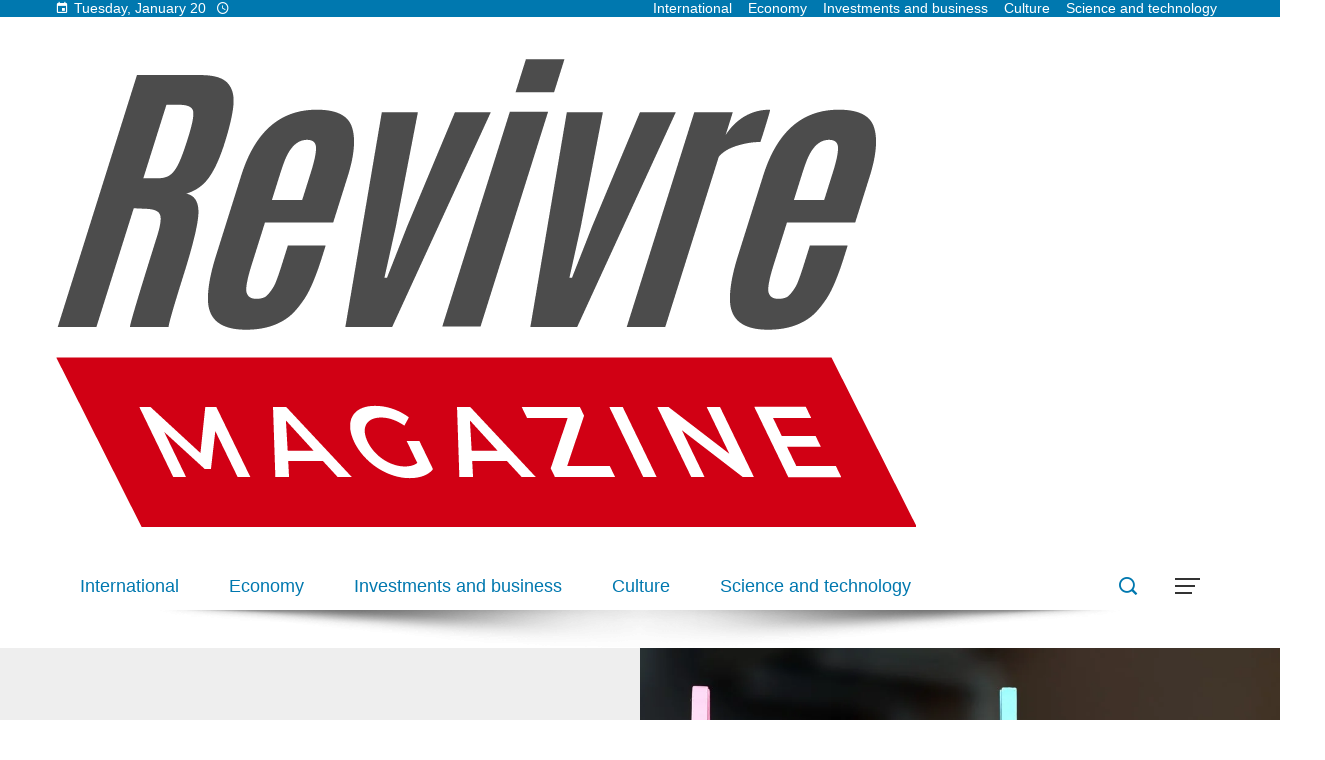

--- FILE ---
content_type: text/html; charset=UTF-8
request_url: https://revivremagazine.com/ranking-de-las-10-agencias-de-marketing-digital-en-panama/
body_size: 17362
content:
<!DOCTYPE html><html lang="en"><head><script data-no-optimize="1">var litespeed_docref=sessionStorage.getItem("litespeed_docref");litespeed_docref&&(Object.defineProperty(document,"referrer",{get:function(){return litespeed_docref}}),sessionStorage.removeItem("litespeed_docref"));</script> <meta charset="UTF-8"><meta name="viewport" content="width=device-width, initial-scale=1"><link rel="profile" href="https://gmpg.org/xfn/11"><link rel="pingback" href="https://revivremagazine.com/xmlrpc.php"><meta name='robots' content='index, follow, max-image-preview:large, max-snippet:-1, max-video-preview:-1' /><title>Ranking de las 10 agencias de marketing digital en Panamá</title><meta name="description" content="Ranking de las 10 agencias de marketing digital en Panamá" /><link rel="canonical" href="https://revivremagazine.com/ranking-de-las-10-agencias-de-marketing-digital-en-panama/" /><meta property="og:locale" content="en_US" /><meta property="og:type" content="article" /><meta property="og:title" content="Ranking de las 10 agencias de marketing digital en Panamá" /><meta property="og:description" content="Ranking de las 10 agencias de marketing digital en Panamá" /><meta property="og:url" content="https://revivremagazine.com/ranking-de-las-10-agencias-de-marketing-digital-en-panama/" /><meta property="og:site_name" content="Revivre Magazine" /><meta property="article:published_time" content="2021-02-27T05:24:50+00:00" /><meta property="og:image" content="https://revivremagazine.com/wp-content/uploads/2023/05/agencia-de-marketing-digital-4.jpg" /><meta property="og:image:width" content="1392" /><meta property="og:image:height" content="916" /><meta property="og:image:type" content="image/jpeg" /><meta name="author" content="Kaiane Ibarra" /><meta name="twitter:card" content="summary_large_image" /><meta name="twitter:label1" content="Written by" /><meta name="twitter:data1" content="Kaiane Ibarra" /><meta name="twitter:label2" content="Est. reading time" /><meta name="twitter:data2" content="21 minutes" /> <script type="application/ld+json" class="yoast-schema-graph">{"@context":"https://schema.org","@graph":[{"@type":"Article","@id":"https://revivremagazine.com/ranking-de-las-10-agencias-de-marketing-digital-en-panama/#article","isPartOf":{"@id":"https://revivremagazine.com/ranking-de-las-10-agencias-de-marketing-digital-en-panama/"},"author":{"name":"Kaiane Ibarra","@id":"https://revivremagazine.com/#/schema/person/c77d3afee4eda8889f4589321ef54c52"},"headline":"Ranking de las 10 agencias de marketing digital en Panamá","datePublished":"2021-02-27T05:24:50+00:00","mainEntityOfPage":{"@id":"https://revivremagazine.com/ranking-de-las-10-agencias-de-marketing-digital-en-panama/"},"wordCount":1485,"publisher":{"@id":"https://revivremagazine.com/#organization"},"image":{"@id":"https://revivremagazine.com/ranking-de-las-10-agencias-de-marketing-digital-en-panama/#primaryimage"},"thumbnailUrl":"https://revivremagazine.com/wp-content/uploads/2023/05/agencia-de-marketing-digital-4.jpg","keywords":["Marketing"],"inLanguage":"en"},{"@type":"WebPage","@id":"https://revivremagazine.com/ranking-de-las-10-agencias-de-marketing-digital-en-panama/","url":"https://revivremagazine.com/ranking-de-las-10-agencias-de-marketing-digital-en-panama/","name":"Ranking de las 10 agencias de marketing digital en Panamá","isPartOf":{"@id":"https://revivremagazine.com/#website"},"primaryImageOfPage":{"@id":"https://revivremagazine.com/ranking-de-las-10-agencias-de-marketing-digital-en-panama/#primaryimage"},"image":{"@id":"https://revivremagazine.com/ranking-de-las-10-agencias-de-marketing-digital-en-panama/#primaryimage"},"thumbnailUrl":"https://revivremagazine.com/wp-content/uploads/2023/05/agencia-de-marketing-digital-4.jpg","datePublished":"2021-02-27T05:24:50+00:00","description":"Ranking de las 10 agencias de marketing digital en Panamá","breadcrumb":{"@id":"https://revivremagazine.com/ranking-de-las-10-agencias-de-marketing-digital-en-panama/#breadcrumb"},"inLanguage":"en","potentialAction":[{"@type":"ReadAction","target":["https://revivremagazine.com/ranking-de-las-10-agencias-de-marketing-digital-en-panama/"]}]},{"@type":"ImageObject","inLanguage":"en","@id":"https://revivremagazine.com/ranking-de-las-10-agencias-de-marketing-digital-en-panama/#primaryimage","url":"https://revivremagazine.com/wp-content/uploads/2023/05/agencia-de-marketing-digital-4.jpg","contentUrl":"https://revivremagazine.com/wp-content/uploads/2023/05/agencia-de-marketing-digital-4.jpg","width":1392,"height":916},{"@type":"BreadcrumbList","@id":"https://revivremagazine.com/ranking-de-las-10-agencias-de-marketing-digital-en-panama/#breadcrumb","itemListElement":[{"@type":"ListItem","position":1,"name":"Home","item":"https://revivremagazine.com/"},{"@type":"ListItem","position":2,"name":"Ranking de las 10 agencias de marketing digital en Panamá"}]},{"@type":"WebSite","@id":"https://revivremagazine.com/#website","url":"https://revivremagazine.com/","name":"Revivre Magazine","description":"","publisher":{"@id":"https://revivremagazine.com/#organization"},"potentialAction":[{"@type":"SearchAction","target":{"@type":"EntryPoint","urlTemplate":"https://revivremagazine.com/?s={search_term_string}"},"query-input":{"@type":"PropertyValueSpecification","valueRequired":true,"valueName":"search_term_string"}}],"inLanguage":"en"},{"@type":"Organization","@id":"https://revivremagazine.com/#organization","name":"Revivre Magazine","url":"https://revivremagazine.com/","logo":{"@type":"ImageObject","inLanguage":"en","@id":"https://revivremagazine.com/#/schema/logo/image/","url":"https://revivremagazine.com/wp-content/uploads/2025/05/cropped-Revivre-Magazine-06.png","contentUrl":"https://revivremagazine.com/wp-content/uploads/2025/05/cropped-Revivre-Magazine-06.png","width":861,"height":475,"caption":"Revivre Magazine"},"image":{"@id":"https://revivremagazine.com/#/schema/logo/image/"}},{"@type":"Person","@id":"https://revivremagazine.com/#/schema/person/c77d3afee4eda8889f4589321ef54c52","name":"Kaiane Ibarra","image":{"@type":"ImageObject","inLanguage":"en","@id":"https://revivremagazine.com/#/schema/person/image/","url":"https://revivremagazine.com/wp-content/uploads/2023/09/cropped-descarga-44-96x96.jpg","contentUrl":"https://revivremagazine.com/wp-content/uploads/2023/09/cropped-descarga-44-96x96.jpg","caption":"Kaiane Ibarra"},"sameAs":["https://revivremagazine.com"],"url":"https://revivremagazine.com/author/kaiane-ibarra/"}]}</script> <link rel='dns-prefetch' href='//www.googletagmanager.com' /><link rel='dns-prefetch' href='//fonts.googleapis.com' /><link rel='dns-prefetch' href='//connect.facebook.net' /><link rel='dns-prefetch' href='//facebook.com' /><link rel='dns-prefetch' href='//fonts.gstatic.com' /><link rel='dns-prefetch' href='//google.com' /><link rel='dns-prefetch' href='//googleads.g.doubleclick.net' /><link rel='dns-prefetch' href='//googleadservices.com' /><link rel='dns-prefetch' href='//googletagmanager.com' /><link rel="alternate" type="application/rss+xml" title="Revivre Magazine &raquo; Feed" href="https://revivremagazine.com/feed/" /><link rel="alternate" title="oEmbed (JSON)" type="application/json+oembed" href="https://revivremagazine.com/wp-json/oembed/1.0/embed?url=https%3A%2F%2Frevivremagazine.com%2Franking-de-las-10-agencias-de-marketing-digital-en-panama%2F" /><link rel="alternate" title="oEmbed (XML)" type="text/xml+oembed" href="https://revivremagazine.com/wp-json/oembed/1.0/embed?url=https%3A%2F%2Frevivremagazine.com%2Franking-de-las-10-agencias-de-marketing-digital-en-panama%2F&#038;format=xml" /><link data-optimized="2" rel="stylesheet" href="https://revivremagazine.com/wp-content/litespeed/ucss/959b13d7ca9d896f21bf13dbc5803e1d.css?ver=4bfad" /> <script type="litespeed/javascript" data-src="https://revivremagazine.com/wp-includes/js/jquery/jquery.min.js" id="jquery-core-js"></script> 
 <script type="litespeed/javascript" data-src="https://www.googletagmanager.com/gtag/js?id=G-14CND4YWHG" id="google_gtagjs-js"></script> <script id="google_gtagjs-js-after" type="litespeed/javascript">window.dataLayer=window.dataLayer||[];function gtag(){dataLayer.push(arguments)}
gtag("set","linker",{"domains":["revivremagazine.com"]});gtag("js",new Date());gtag("set","developer_id.dZTNiMT",!0);gtag("config","G-14CND4YWHG")</script> <link rel="https://api.w.org/" href="https://revivremagazine.com/wp-json/" /><link rel="alternate" title="JSON" type="application/json" href="https://revivremagazine.com/wp-json/wp/v2/posts/4807" /><link rel="EditURI" type="application/rsd+xml" title="RSD" href="https://revivremagazine.com/xmlrpc.php?rsd" /><meta name="generator" content="Site Kit by Google 1.168.0" /><link rel="icon" href="https://media-cldnry.s-nbcnews.com/image/upload/t_nbcnews-fp-1200-630,f_auto,q_auto:best/rockcms/2022-11/221123-medellin-arrest-colombia-dhs--ew-118p-b05b68.jpg" sizes="32x32" /><link rel="icon" href="https://media-cldnry.s-nbcnews.com/image/upload/t_nbcnews-fp-1200-630,f_auto,q_auto:best/rockcms/2022-11/221123-medellin-arrest-colombia-dhs--ew-118p-b05b68.jpg" sizes="192x192" /><link rel="apple-touch-icon" href="https://media-cldnry.s-nbcnews.com/image/upload/t_nbcnews-fp-1200-630,f_auto,q_auto:best/rockcms/2022-11/221123-medellin-arrest-colombia-dhs--ew-118p-b05b68.jpg" /><meta name="msapplication-TileImage" content="https://media-cldnry.s-nbcnews.com/image/upload/t_nbcnews-fp-1200-630,f_auto,q_auto:best/rockcms/2022-11/221123-medellin-arrest-colombia-dhs--ew-118p-b05b68.jpg" /><link rel="preload" as="image" href="https://images.everydayhealth.com/images/digestive-health/crohns-disease/breakfast-ideas-for-people-with-crohns-1440x810.jpg"><link rel="preload" as="image" href="https://www.allrecipes.com/thmb/omxwkSXh_Py3h2a_0NbUYIP9zOU=/1500x0/filters:no_upscale():max_bytes(150000):strip_icc()/ar-BreakfastSandwiches-TT-HERO-SaraHaas-4x3-0dd0e1f7d68a4625a2a8cec5da40e78b.jpg"><link rel="preload" as="image" href="https://images.everydayhealth.com/images/digestive-health/crohns-disease/breakfast-ideas-for-people-with-crohns-1440x810.jpg"><link rel="preload" as="image" href="https://prod-dk-guestposting-static.doctorkeyword.app/person-holding-white-and-red-labeled-bottle-GP-4518.jpeg"><link rel="preload" as="image" href="https://sunkissedkitchen.com/wp-content/uploads/2021/07/kale-quinoa-blueberry-salad.jpg"><link rel="preload" as="image" href="https://prod-dk-guestposting-static.doctorkeyword.app/close-up-shot-of-solar-panels-GP-3986.jpeg"><link rel="preload" as="image" href="https://assets2.cbsnewsstatic.com/hub/i/r/2026/01/09/e73b5c1e-cb2c-498f-9a88-87c1e28a0a45/thumbnail/1280x720/a1b95aaf78dd91af8c7749320eb93a22/cbsn-fusion-trump-meeting-oil-gas-executives-venezuela-thumbnail.jpg"><link rel="preload" as="image" href="https://images.pexels.com/photos/577585/pexels-photo-577585.jpeg?auto=compress&#038;cs=tinysrgb&#038;fit=crop&#038;h=627&#038;w=1200"><link rel="preload" as="image" href="https://images.pexels.com/photos/5380621/pexels-photo-5380621.jpeg?auto=compress&#038;cs=tinysrgb&#038;fit=crop&#038;h=627&#038;w=1200"><link rel="preload" as="image" href="https://static01.nyt.com/images/2025/12/28/espanol/28dc-Trump-Venezuela-tlch-ES-copy1/28dc-Trump-Venezuela-tlch-videoSixteenByNineJumbo1600.jpg"><link rel="preload" as="image" href="https://media-cldnry.s-nbcnews.com/image/upload/t_fit-1500w,f_auto,q_auto:best/rockcms/2025-12/251230-venezuela-strike-vl-759p-9c2f15.jpg"><link rel="preload" as="image" href="https://images.pexels.com/photos/35382734/pexels-photo-35382734.jpeg?auto=compress&#038;cs=tinysrgb&#038;fit=crop&#038;h=627&#038;w=1200"><link rel="preload" as="image" href="https://static01.nyt.com/images/2025/10/17/multimedia/17int-trump-zelensky-setup1-jhbm/17int-trump-zelensky-setup1-jhbm-superJumbo.jpg"><link rel="preload" as="image" href="https://images.news18.com/ibnlive/uploads/2025/11/Pope-Leo-XIV-Polygamy-Polyamory-REUTERS-2025-11-f15e1f6d0e37f6683266bab7a6d8c34f.jpg"><link rel="preload" as="image" href="https://media-cldnry.s-nbcnews.com/image/upload/rockcms/2025-02/250228-trump-zelenskyy-mn-1235-953b90.jpg"><link rel="preload" as="image" href="https://jamestown.org/wp-content/uploads/2024/10/Untitled-design-14.png"><link rel="preload" as="image" href="https://www.politico.eu/cdn-cgi/image/width=1160,height=772,quality=80,onerror=redirect,format=auto/wp-content/uploads/2026/01/18/GettyImages-2255517746.jpg"></head><body data-rsssl=1 id="ht-body" class="wp-singular post-template-default single single-post postid-4807 single-format-standard wp-custom-logo wp-embed-responsive wp-theme-viral-pro group-blog ht-right-sidebar ht-single-layout6 ht-top-header-on ht-sticky-header ht-sticky-sidebar ht-wide ht-header-style4 ht-sidebar-style4 ht-thumb-shine ht-block-title-style2"><div id="ht-page"><header id="ht-masthead" class="ht-site-header ht-header-four hover-style6 ht-tagline-inline-logo ht-no-border" ><div class="ht-top-header"><div class="ht-container"><div class="ht-th-left th-date">
<span><i class="mdi mdi-calendar"></i>Tuesday, January 20</span><span><i class="mdi mdi-clock-time-four-outline"></i><span class="vl-time"></span></span></div><div class="ht-th-right th-menu"><ul id="menu-menu-principal" class="ht-clearfix"><li id="menu-item-13742" class="menu-item menu-item-type-taxonomy menu-item-object-category menu-item-13742"><a href="https://revivremagazine.com/categoria/international/"><span class="mm-menu-title">International</span></a></li><li id="menu-item-13746" class="menu-item menu-item-type-taxonomy menu-item-object-category menu-item-13746"><a href="https://revivremagazine.com/categoria/economy/"><span class="mm-menu-title">Economy</span></a></li><li id="menu-item-13743" class="menu-item menu-item-type-taxonomy menu-item-object-category menu-item-13743"><a href="https://revivremagazine.com/categoria/investments-and-business/"><span class="mm-menu-title">Investments and business</span></a></li><li id="menu-item-13740" class="menu-item menu-item-type-taxonomy menu-item-object-category menu-item-13740"><a href="https://revivremagazine.com/categoria/culture-and-entertainment/"><span class="mm-menu-title">Culture</span></a></li><li id="menu-item-13744" class="menu-item menu-item-type-taxonomy menu-item-object-category menu-item-13744"><a href="https://revivremagazine.com/categoria/science-and-technology/"><span class="mm-menu-title">Science and technology</span></a></li></ul></div></div></div><div class="ht-middle-header"><div class="ht-container"><div id="ht-site-branding" >
<a href="https://revivremagazine.com/" class="custom-logo-link" rel="home"><img data-lazyloaded="1" src="[data-uri]" width="861" height="475" data-src="https://revivremagazine.com/wp-content/uploads/2025/05/cropped-Revivre-Magazine-06.png" class="custom-logo" alt="Revivre Magazine" decoding="async" fetchpriority="high" data-srcset="https://revivremagazine.com/wp-content/uploads/2025/05/cropped-Revivre-Magazine-06.png 861w, https://revivremagazine.com/wp-content/uploads/2025/05/cropped-Revivre-Magazine-06-300x166.png 300w, https://revivremagazine.com/wp-content/uploads/2025/05/cropped-Revivre-Magazine-06-768x424.png 768w" data-sizes="(max-width: 861px) 100vw, 861px" /></a></div></div></div><div class="ht-header"><div class="ht-container"><nav id="ht-site-navigation" class="ht-main-navigation" ><div class="ht-menu ht-clearfix"><ul id="menu-menu-principal-1" class="ht-clearfix"><li class="menu-item menu-item-type-taxonomy menu-item-object-category menu-item-13742"><a href="https://revivremagazine.com/categoria/international/" class="menu-link"><span class="mm-menu-title">International</span></a></li><li class="menu-item menu-item-type-taxonomy menu-item-object-category menu-item-13746"><a href="https://revivremagazine.com/categoria/economy/" class="menu-link"><span class="mm-menu-title">Economy</span></a></li><li class="menu-item menu-item-type-taxonomy menu-item-object-category menu-item-13743"><a href="https://revivremagazine.com/categoria/investments-and-business/" class="menu-link"><span class="mm-menu-title">Investments and business</span></a></li><li class="menu-item menu-item-type-taxonomy menu-item-object-category menu-item-13740"><a href="https://revivremagazine.com/categoria/culture-and-entertainment/" class="menu-link"><span class="mm-menu-title">Culture</span></a></li><li class="menu-item menu-item-type-taxonomy menu-item-object-category menu-item-13744"><a href="https://revivremagazine.com/categoria/science-and-technology/" class="menu-link"><span class="mm-menu-title">Science and technology</span></a></li></ul></div></nav><div class="ht-search-button" ><a href="#"><i class="icofont-search-1"></i></a></div><div class="ht-offcanvas-nav" ><a href="#"><span></span><span></span><span></span></a></div><div id="ht-mobile-menu" class="menu-menu-principal-container"><div class="menu-collapser" ><div class="collapse-button"><span class="icon-bar"></span><span class="icon-bar"></span><span class="icon-bar"></span></div></div><ul id="ht-responsive-menu" class="menu"><li class="menu-item menu-item-type-taxonomy menu-item-object-category menu-item-13742"><a href="https://revivremagazine.com/categoria/international/" class="menu-link"><span class="mm-menu-title">International</span></a></li><li class="menu-item menu-item-type-taxonomy menu-item-object-category menu-item-13746"><a href="https://revivremagazine.com/categoria/economy/" class="menu-link"><span class="mm-menu-title">Economy</span></a></li><li class="menu-item menu-item-type-taxonomy menu-item-object-category menu-item-13743"><a href="https://revivremagazine.com/categoria/investments-and-business/" class="menu-link"><span class="mm-menu-title">Investments and business</span></a></li><li class="menu-item menu-item-type-taxonomy menu-item-object-category menu-item-13740"><a href="https://revivremagazine.com/categoria/culture-and-entertainment/" class="menu-link"><span class="mm-menu-title">Culture</span></a></li><li class="menu-item menu-item-type-taxonomy menu-item-object-category menu-item-13744"><a href="https://revivremagazine.com/categoria/science-and-technology/" class="menu-link"><span class="mm-menu-title">Science and technology</span></a></li></ul></div></div></div></header><div id="ht-content" class="ht-site-content ht-clearfix"><article id="post-4807" class="post-4807 post type-post status-publish format-standard has-post-thumbnail hentry category-uncategorized tag-marketing" ><div class="ht-container"><div class="entry-header"><div class="entry-header-wrapper"><div class="single-entry-category"><a href="https://revivremagazine.com/categoria/uncategorized/" rel="category tag">Uncategorized</a></div><h1 class="entry-title">Ranking de las 10 agencias de marketing digital en Panamá</h1><div class="single-entry-meta">
<span class="entry-author"> <img alt='Avatar photo' src="[data-uri]" data-lazy-type="image" data-lazy-src='https://revivremagazine.com/wp-content/uploads/2023/09/cropped-descarga-44-32x32.jpg' data-lazy-srcset='https://revivremagazine.com/wp-content/uploads/2023/09/cropped-descarga-44-64x64.jpg 2x' class='lazy lazy-hidden avatar avatar-32 photo' height='32' width='32' decoding='async'/><noscript><img alt='Avatar photo' src='https://revivremagazine.com/wp-content/uploads/2023/09/cropped-descarga-44-32x32.jpg' srcset='https://revivremagazine.com/wp-content/uploads/2023/09/cropped-descarga-44-64x64.jpg 2x' class='avatar avatar-32 photo' height='32' width='32' decoding='async'/></noscript><span class="author vcard">Kaiane Ibarra</span></span><span class="entry-post-date"><i class="mdi mdi-clock-time-four-outline"></i><time class="entry-date published updated" datetime="2021-02-27T00:24:50-05:00">5 years ago</time></span></div></div><div class="entry-banner" style="background-image: url('https://revivremagazine.com/wp-content/uploads/2023/05/agencia-de-marketing-digital-4.jpg.webp')"></div></div></div><div class="ht-main-content ht-container ht-clearfix"><nav role="navigation" aria-label="Breadcrumbs" class="breadcrumb-trail breadcrumbs" itemprop="breadcrumb"><ul class="trail-items" itemscope itemtype="http://schema.org/BreadcrumbList"><meta name="numberOfItems" content="3" /><meta name="itemListOrder" content="Ascending" /><li itemprop="itemListElement" itemscope itemtype="http://schema.org/ListItem" class="trail-item trail-begin"><a href="https://revivremagazine.com/" rel="home" itemprop="item"><span itemprop="name"><i class="icofont-home"></i> Home</span></a><meta itemprop="position" content="1" /></li><li itemprop="itemListElement" itemscope itemtype="http://schema.org/ListItem" class="trail-item"><a href="https://revivremagazine.com/categoria/uncategorized/" itemprop="item"><span itemprop="name">Uncategorized</span></a><meta itemprop="position" content="2" /></li><li itemprop="itemListElement" itemscope itemtype="http://schema.org/ListItem" class="trail-item trail-end"><span itemprop="name">Ranking de las 10 agencias de marketing digital en Panamá</span><meta itemprop="position" content="3" /></li></ul></nav><div class="ht-site-wrapper"><div id="primary" class="content-area"><div class="entry-wrapper"><div class="entry-content"><p><span style="font-weight: 400;">Es un reto crear una huella y presencia fuerte en el línea, especialmente dada la dura competencia. Para alcanzar este objetivo, muchas empresas recurren a los servicios de profesionales y agencias de marketing digital en Panamá. Estos profesionales trabajan arduamente para ayudar a estas empresas a desarrollar una imagen sólida en línea, aprovechando su gran experiencia. </span></p><p><span style="font-weight: 400;">Para ayudarte en tu búsqueda, compilamos este Top 10 de agencias de marketing digital en Panamá. Las agencias que están presentes en este ranking, correspondientes a las mejores agencias de marketing digital de Panamá, fueron elegidas con base a un trabajo de campo que incluía revisiones de otros rankings presentes en Internet, directorios de empresas, valoraciones de usuarios en Google My Business y redes sociales, contenidos, posicionamiento y autoridad de sus sitios web, portafolio de clientes y presencia internacional. Explora estas opciones para encontrar cuál se adapta mejor a las necesidades de tu empresa.</span></p><p><img decoding="async" class="lazy lazy-hidden alignnone wp-image-7 size-full" src="[data-uri]" data-lazy-type="image" data-lazy-src="https://revivremagazine.com/wp-content/uploads/2023/05/agencia-de-marketing-digital-2.jpg" alt="marketing digital en Panamá" width="1404" height="906" /><noscript><img decoding="async" class="alignnone wp-image-7 size-full" src="https://revivremagazine.com/wp-content/uploads/2023/05/agencia-de-marketing-digital-2.jpg.webp" alt="marketing digital en Panamá" width="1404" height="906" /></noscript></p><p><b>Balboa Pacific</b></p><p><span style="font-weight: 400;"></span><a href="https://balboapacificmedia.com/"><span style="font-weight: 400;">Balboa Pacific</span></a><span style="font-weight: 400;"> es una agencia digital fundada en Panamá, con un equipo multidisciplinario muy especializado en marketing digital tanto local como internacional. Con más de 20 años de experiencia en el sector del marketing digital y desarrollo web, han trabajado con más de 300 clientes locales, nacionales e internacionales en más de 20 países. Han diseñado campañas y ejecutado planes de marketing y neuromarketing aplicado para clientes en Panamá y la región, como Banistmo, Mail Boxes ETC, ENSA, Marsh, Ford, Seiko, Adidas, Norma, Gold Mills, Nautica, y muchas otras grandes marcas de reconocimiento local o mundial.</span></p><p><span style="font-weight: 400;">Como Google y Meta marketing partners, han trabajado en proyectos vinculados con el marketing digital, marketing automation, performance marketing, neuromarketing, business intelligence, analytics, SEO, SEM, social media y web development.</span></p><p><b>Centria Group</b></p><p><span style="font-weight: 400;"></span><a href="https://thecentriagroup.com/"><span style="font-weight: 400;">Centria Group</span></a><span style="font-weight: 400;"> está entre las 10 mejores agencias de marketing digital de Panamá. Se trata de una compañía de transformación digital, enfocada al marketing digital. Su sede está ubicada en Panamá, pero sus equipos de especialistas operan también desde Colombia y España, además de contar con más de 20 años de conocimiento para maximizar los resultados en sus clientes. Esto les ha permitido descubrir y optimizar estrategias digitales 360º únicas, que aportan datos clave para mejorar las ventas en Internet. Como parte de la región, son líderes en materia de marketing digital, amplificando la presencia de más de 500 marcas a nivel global y nacionalmente.</span></p><p><span style="font-weight: 400;">Cada cliente merece atención personalizada, examinando sus metas futuras para así diseñar productos y servicios específicos. Entre los servicios que ofrecen están la Publicidad Digital, SEO, Analítica Web y Social Listening, Reputación Online, Marketing de Contenidos, E-Commerce, Desarrollo Web, contribuyendo al éxito de firmas como Hertz, Adidas, Mapfre, Thrifty, KFC, Marsh, Motta Internacional, Tribunal Electoral de Panamá, Internacional de Seguros, Casa de las Baterías, Attenza Duty Free y muchas otras grandes marcas de reconocimiento mundial.</span></p><p>&nbsp;</p><p><span style="font-weight: 400;"></span></p><p><b>Branch</b></p><p><span style="font-weight: 400;"></span><span style="font-weight: 400;">Cuenta con un gran equipo de expertos en marketing digital que ayuda a los clientes a conseguir los objetivos de marca. Tienen más de 13 años de experiencia implementando estrategias de Marketing Digital en más de 15 países, junto a un equipo de trabajo de 70 personas y 8 equipos expertos.</span></p><p><span style="font-weight: 400;">Han recorrido un gran camino de aprendizajes y creatividad en un entorno con algoritmos y tendencias de consumo cambiantes, lo que les ha permitido trabajar en proyectos en múltiples mercados como comida rápida, joyería, textil, ingeniería, moda, finanzas, salud o educación.</span></p><p><span style="font-weight: 400;">Sus servicios más fuertes son el inbound marketing, gestión de comunidades digitales, list building y adquisición de prospectos, adquisición y conversión de clientes, branding estratégico y posicionamiento de marca, optimización de funnels de conversión, desarrollo y diseño web, o desarrollo de aplicaciones.</span></p><p><img decoding="async" class="lazy lazy-hidden alignnone wp-image-5 size-full" src="[data-uri]" data-lazy-type="image" data-lazy-src="https://revivremagazine.com/wp-content/uploads/2023/05/agencia-de-marketing-digital-5.jpg" alt="marketing digital en Panamá" width="1249" height="810" /><noscript><img decoding="async" class="alignnone wp-image-5 size-full" src="https://revivremagazine.com/wp-content/uploads/2023/05/agencia-de-marketing-digital-5.jpg.webp" alt="marketing digital en Panamá" width="1249" height="810" /></noscript></p><p><b>Panamá MK</b></p><p><span style="font-weight: 400;"></span><a href="https://panamamk.com/"><span style="font-weight: 400;">PanamaMK</span></a><span style="font-weight: 400;"> está ubicada en tres puntos estratégicos principales: Panamá, Madrid y Buenos Aires. La agencia de marketing digital fue fundada en Panamá en el 2015 y a lo largo de los años ha desarrollado una sólida trayectoria. Proporcionan soluciones de marketing digital personalizadas para cada negocio y poseen amplia experiencia colaborando con clientes de todos los sectores y tamaños. Ofrecen a sus socios alianzas empresariales más allá de lo establecido de forma formal, que generan una experiencia única para los mismos.</span></p><p><span style="font-weight: 400;">Enfocándose en el área de performance marketing, PanamaMK son punteros a la hora de realizar posicionamiento web, gestionar campañas de búsqueda y operar en las redes sociales. Sus especialistas han trabajado para grandes compañías internacionales, tales como L&#8217;Oreal, BMW, IKEA, Decathlon, Interplus Panamá, Panama Outsourcing, CEVA o Capital Bank, proporcionándoles el valor agregado que necesitaban.</span></p><p><b>Digital web Panamá</b></p><p><span style="font-weight: 400;"></span><span style="font-weight: 400;">Digital web Panamá es una agencia fundada en 2015. Ofrece estrategias de marketing que buscan inspirar, instigar y motivar con contenido creativo a los clientes, utilizando los canales de comunicación que se adapten al objetivo publicitario.</span></p><p><span style="font-weight: 400;">Crean estrategias basadas en la investigación y la experiencia, donde combinan una variedad de tácticas que utilizan un buen contenido creativo tanto para atraer la atención, como para motivar la acción.</span></p><p><span style="font-weight: 400;">Entre sus servicios, destacan como relevantes: el Diseño Web Responsivo, la creación de Landing Pages, la gestión de Redes Sociales, el Email Marketing y el Diseño Corporativo. Con 6 años de experiencia han trabajado con marcas panameñas e internacionales como Sperry boat shoes, Keds, el movimiento Día de las Buenas Acciones, el servicios de transporte masivo MiBus, entre otras.</span></p><p><b>Prisma Idea</b></p><p><span style="font-weight: 400;">Durante los últimos 24 años, </span><a href="https://prismaidea.com/"><span style="font-weight: 400;">Prisma Idea</span></a><span style="font-weight: 400;"> ha trabajado con proyectos de marketing digital a nivel internacional en más de 50 países situados en los 5 continentes. Su sede principal para América Latina se encuentra en Panamá, donde operan desde hace 10 años. En todo ese tiempo, ha sabido consolidar su posición entre las mejores agencias de marketing digital de Panamá, ofreciendo una gran experiencia global a sus clientes. Desde el desarrollo de servicios relacionados con el marketing digital y la web, hasta aplicaciones orientadas al data driven y business intelligence, Prisma Idea puede llevar sus proyectos a la medida de sus necesidades logrando los mejores resultados.</span><span style="font-weight: 400;"></span></p><p><b>Chili</b></p><p><span style="font-weight: 400;">Chili es una compañía con más de 7 años de experiencia en alcance mundial. Poseen presencia en varios países, entre ellos Brasil, Colombia y México, al igual cuentan con un equipo en Panamá. Ponen a disposición campañas orgánicas y pagas para encontrar el público objetivo propio de cada negocio. El equipo de la agencia se enfoca en comprender los canales de los clientes más utilizados, armando una estructura dirigida a maximizar resultados.</span></p><p><span style="font-weight: 400;">Entre los servicios ofrecidos, podemos mencionar al Marketing de Contenidos, Gestión de Redes Sociales, E-commerce y Remarketing. Como aliados, cuentan con empresas como Google, HubSpot, Meta Marketing entre otros. Han trabajado para marcas como Samsung, Wrangler, Puma, Toshiba y Microsoft.</span><span style="font-weight: 400;"></span></p><p><img decoding="async" class="lazy lazy-hidden alignnone wp-image-6 size-full" src="[data-uri]" data-lazy-type="image" data-lazy-src="https://revivremagazine.com/wp-content/uploads/2023/05/agencia-de-marketing-digital-1.jpg" alt="marketing digital en Panamá" width="1708" height="934" /><noscript><img decoding="async" class="alignnone wp-image-6 size-full" src="https://revivremagazine.com/wp-content/uploads/2023/05/agencia-de-marketing-digital-1.jpg.webp" alt="marketing digital en Panamá" width="1708" height="934" /></noscript></p><p><b>Panama Digital Marketing</b></p><p><span style="font-weight: 400;"></span><a href="https://panamadigitalmarketing.com/"><span style="font-weight: 400;">Panama Digital Marketing</span></a><span style="font-weight: 400;"> es una agencia con más de 8 años de experiencia a nivel local, y con fuerte experiencia en marketing digital regional (Centroamérica, Sudamérica y Caribe). Como una gran agencia de marketing digital que es, tiene un equipo comprometido, con experiencia relevante y una firme estrategia de promoción para asegurar el éxito de la marca. Esto incluye desarrollo de contenido, estrategias en redes sociales, optimización de SEO, análisis de datos y medición de resultados. Y todo, enfocado en conseguir el mayor retorno de inversión de sus clientes.</span></p><p><span style="font-weight: 400;">Sus clientes se encuentran en el sector asegurador, universitario, bancario, retail, gubernamental o tecnología.</span></p><p><b>Asylum Marketing</b></p><p><span style="font-weight: 400;">Desde 2008, Asylum Marketing se ha especializado en ofrecer servicios de marketing experiencial. Para empresas que operan en Sudamérica, Centroamérica, el Caribe y Norteamérica, Asylum Marketing ofrece servicios completos y soluciones a nivel local, nacional y continentales. Sus oficinas están ubicadas en Colombia, México y Estados Unidos. Los servicios que brindan van desde canalización de conversión, diseño web, social media marketing, campañas online/offline, diseño gráfico, content Marketing, Influencer Marketing y ecommerce. Han trabajado con marcas reconocidas como Dior, Western digital, P&amp;G, Visa y Colombina.</span></p><p><b>Wookie Agency</b></p><p><span style="font-weight: 400;">Wookie es una empresa especializada en creatividad digital fundada en 2016. Están orgullosos de ofrecer una excelente colaboración, humildad, productividad y simplicidad, pues creen que trabajando duro pero de forma sencilla, el equipo tendrá mejores resultados. </span></p><p><span style="font-weight: 400;">Tienen como objetivo conseguir el éxito para sus clientes a través de ideas novedosas y estrategias “outside the box” (fuera de lo común). Ofrecen diferentes servicios como manejo de redes sociales, entrenamientos, consultoría en soluciones digitales, desarrollo web y desarrollo de software. Los clientes se han convertido más en &#8220;amigos&#8221;, entre los que se encuentran Under Armour, Meliá Panamá, Suzuki y Hilton, entre otros.</span><span style="font-weight: 400;"></span></p></div><div class="single-entry-tags"><a href="https://revivremagazine.com/etiquetas/marketing/" rel="tag">Marketing</a></div></div><div class="viral-pro-author-info"><div class="viral-pro-author-avatar">
<a href="https://revivremagazine.com/author/kaiane-ibarra/" rel="author">
<img alt='Avatar photo' src="[data-uri]" data-lazy-type="image" data-lazy-src='https://revivremagazine.com/wp-content/uploads/2023/09/cropped-descarga-44-100x100.jpg' data-lazy-srcset='https://revivremagazine.com/wp-content/uploads/2023/09/cropped-descarga-44-200x200.jpg 2x' class='lazy lazy-hidden avatar avatar-100 photo' height='100' width='100' decoding='async'/><noscript><img alt='Avatar photo' src='https://revivremagazine.com/wp-content/uploads/2023/09/cropped-descarga-44-100x100.jpg' srcset='https://revivremagazine.com/wp-content/uploads/2023/09/cropped-descarga-44-200x200.jpg 2x' class='avatar avatar-100 photo' height='100' width='100' decoding='async'/></noscript>                        </a></div><div class="viral-pro-author-description"><h5>By Kaiane Ibarra</h5><div class="viral-pro-author-icons">
<a href="https://revivremagazine.com"><i class="icon_house"></i></a></div></div></div><div class="viral-pro-related-post style3"><h4 class="related-post-title widget-title">Related Posts</h4><ul class="viral-pro-related-post-wrap owl-carousel"><li><div class="relatedthumb">
<a href="https://revivremagazine.com/ideal-number-of-meals-a-day/">
<img data-lazyloaded="1" src="[data-uri]" width="1440" height="810" post-id="13582" fifu-featured="1" alt="7 Breakfast Recipes for People With Crohn's" title="7 Breakfast Recipes for People With Crohn&#039;s" data-src="https://images.everydayhealth.com/images/digestive-health/crohns-disease/breakfast-ideas-for-people-with-crohns-1440x810.jpg"/>                                </a></div><div class="relatedtitle"><h3 class="vl-post-title"><a href="https://revivremagazine.com/ideal-number-of-meals-a-day/" rel="bookmark" title="Ideal Number of Meals a Day">Ideal Number of Meals a Day</a></h3><div class="vl-post-metas">
<span class="vl-posted-by" ><i class="mdi mdi-account"></i>Kaiane Ibarra</span><span class="vl-posted-on" ><i class="mdi mdi-clock-time-four-outline"></i>8 months ago</span></div></div></li><li><div class="relatedthumb">
<a href="https://revivremagazine.com/when-to-eat-each-day/">
<img data-lazyloaded="1" src="[data-uri]" post-id="13579" fifu-featured="1" alt="I Tried 6 Fast Food Breakfast Sandwiches and These Are the Ones ..." title="I Tried 6 Fast Food Breakfast Sandwiches and These Are the Ones ..." data-src="https://www.allrecipes.com/thmb/omxwkSXh_Py3h2a_0NbUYIP9zOU=/1500x0/filters:no_upscale():max_bytes(150000):strip_icc()/ar-BreakfastSandwiches-TT-HERO-SaraHaas-4x3-0dd0e1f7d68a4625a2a8cec5da40e78b.jpg"/>                                </a></div><div class="relatedtitle"><h3 class="vl-post-title"><a href="https://revivremagazine.com/when-to-eat-each-day/" rel="bookmark" title="When to Eat Each Day">When to Eat Each Day</a></h3><div class="vl-post-metas">
<span class="vl-posted-by" ><i class="mdi mdi-account"></i>Kaiane Ibarra</span><span class="vl-posted-on" ><i class="mdi mdi-clock-time-four-outline"></i>8 months ago</span></div></div></li><li><div class="relatedthumb">
<a href="https://revivremagazine.com/rethinking-meal-frequency-for-wellness/">
<img data-lazyloaded="1" src="[data-uri]" width="1440" height="810" post-id="13582" fifu-featured="1" alt="7 Breakfast Recipes for People With Crohn's" title="7 Breakfast Recipes for People With Crohn&#039;s" data-src="https://images.everydayhealth.com/images/digestive-health/crohns-disease/breakfast-ideas-for-people-with-crohns-1440x810.jpg"/>                                </a></div><div class="relatedtitle"><h3 class="vl-post-title"><a href="https://revivremagazine.com/rethinking-meal-frequency-for-wellness/" rel="bookmark" title="Rethinking Meal Frequency for Wellness">Rethinking Meal Frequency for Wellness</a></h3><div class="vl-post-metas">
<span class="vl-posted-by" ><i class="mdi mdi-account"></i>Kaiane Ibarra</span><span class="vl-posted-on" ><i class="mdi mdi-clock-time-four-outline"></i>8 months ago</span></div></div></li><li><div class="relatedthumb">
<a href="https://revivremagazine.com/how-the-body-fights-off-invaders/">
<img data-lazyloaded="1" src="[data-uri]" width="1200" height="800" post-id="13528" fifu-featured="1" alt="person holding white and red labeled bottle" title="person holding white and red labeled bottle" data-src="https://prod-dk-guestposting-static.doctorkeyword.app/person-holding-white-and-red-labeled-bottle-GP-4518.jpeg"/>                                </a></div><div class="relatedtitle"><h3 class="vl-post-title"><a href="https://revivremagazine.com/how-the-body-fights-off-invaders/" rel="bookmark" title="How the Body Fights Off Invaders">How the Body Fights Off Invaders</a></h3><div class="vl-post-metas">
<span class="vl-posted-by" ><i class="mdi mdi-account"></i>Kaiane Ibarra</span><span class="vl-posted-on" ><i class="mdi mdi-clock-time-four-outline"></i>8 months ago</span></div></div></li><li><div class="relatedthumb">
<a href="https://revivremagazine.com/superfoods-and-their-impact/">
<img data-lazyloaded="1" src="[data-uri]" width="1300" height="867" post-id="13525" fifu-featured="1" alt="Kale Blueberry Salad with Quinoa - Sunkissed Kitchen" title="Kale Blueberry Salad with Quinoa - Sunkissed Kitchen" data-src="https://sunkissedkitchen.com/wp-content/uploads/2021/07/kale-quinoa-blueberry-salad.jpg"/>                                </a></div><div class="relatedtitle"><h3 class="vl-post-title"><a href="https://revivremagazine.com/superfoods-and-their-impact/" rel="bookmark" title="Superfoods and Their Impact">Superfoods and Their Impact</a></h3><div class="vl-post-metas">
<span class="vl-posted-by" ><i class="mdi mdi-account"></i>Kaiane Ibarra</span><span class="vl-posted-on" ><i class="mdi mdi-clock-time-four-outline"></i>8 months ago</span></div></div></li><li><div class="relatedthumb">
<a href="https://revivremagazine.com/the-impact-of-green-economy/">
<img data-lazyloaded="1" src="[data-uri]" width="1200" height="900" post-id="13498" fifu-featured="1" alt="close up shot of solar panels" title="close up shot of solar panels" data-src="https://prod-dk-guestposting-static.doctorkeyword.app/close-up-shot-of-solar-panels-GP-3986.jpeg"/>                                </a></div><div class="relatedtitle"><h3 class="vl-post-title"><a href="https://revivremagazine.com/the-impact-of-green-economy/" rel="bookmark" title="The Impact of Green Economy">The Impact of Green Economy</a></h3><div class="vl-post-metas">
<span class="vl-posted-by" ><i class="mdi mdi-account"></i>Kaiane Ibarra</span><span class="vl-posted-on" ><i class="mdi mdi-clock-time-four-outline"></i>8 months ago</span></div></div></li></ul></div></div><div id="secondary" class="widget-area" ><div class="theiaStickySidebar"><aside id="block-8" class="widget widget-no-title widget_block widget_search"><form role="search" method="get" action="https://revivremagazine.com/" class="wp-block-search__button-outside wp-block-search__text-button wp-block-search"    ><label class="wp-block-search__label" for="wp-block-search__input-1" >Buscar</label><div class="wp-block-search__inside-wrapper" ><input class="wp-block-search__input" id="wp-block-search__input-1" placeholder="" value="" type="search" name="s" required /><button aria-label="Buscar" class="wp-block-search__button wp-element-button" type="submit" >Buscar</button></div></form></aside><aside id="recent-posts-widget-with-thumbnails-2" class="widget recent-posts-widget-with-thumbnails"><div id="rpwwt-recent-posts-widget-with-thumbnails-2" class="rpwwt-widget"><h4 class="widget-title">Recents Post</h4><ul><li><a href="https://revivremagazine.com/the-us-is-taking-control-of-venezuela-and-targeting-greenland-the-dow-could-still-hit-50000/" target="_blank"><img width="75" height="75" src="[data-uri]" data-lazy-type="image" data-lazy-src="https://assets2.cbsnewsstatic.com/hub/i/r/2026/01/09/e73b5c1e-cb2c-498f-9a88-87c1e28a0a45/thumbnail/1280x720/a1b95aaf78dd91af8c7749320eb93a22/cbsn-fusion-trump-meeting-oil-gas-executives-venezuela-thumbnail.jpg" class="lazy lazy-hidden attachment-75x75 size-75x75 wp-post-image" alt="The US is taking control of Venezuela and targeting Greenland. The Dow could still hit 50,000" title="The US is taking control of Venezuela and targeting Greenland. The Dow could still hit 50,000" decoding="async" /><noscript><img post-id="17848" fifu-featured="1" width="75" height="75" src="https://assets2.cbsnewsstatic.com/hub/i/r/2026/01/09/e73b5c1e-cb2c-498f-9a88-87c1e28a0a45/thumbnail/1280x720/a1b95aaf78dd91af8c7749320eb93a22/cbsn-fusion-trump-meeting-oil-gas-executives-venezuela-thumbnail.jpg" class="attachment-75x75 size-75x75 wp-post-image" alt="The US is taking control of Venezuela and targeting Greenland. The Dow could still hit 50,000" title="The US is taking control of Venezuela and targeting Greenland. The Dow could still hit 50,000" title="The US is taking control of Venezuela and targeting Greenland. The Dow could still hit 50,000" decoding="async" /></noscript><span class="rpwwt-post-title">The US is taking control of Venezuela and targeting Greenland. The Dow could still hit 50,000</span></a></li><li><a href="https://revivremagazine.com/securing-critical-infrastructure-from-cyber-threats/" target="_blank"><img width="75" height="75" src="[data-uri]" data-lazy-type="image" data-lazy-src="https://images.pexels.com/photos/577585/pexels-photo-577585.jpeg?auto=compress&amp;cs=tinysrgb&amp;fit=crop&amp;h=627&amp;w=1200" class="lazy lazy-hidden attachment-75x75 size-75x75 wp-post-image" alt="Securing Critical Infrastructure from Cyber Threats" title="Securing Critical Infrastructure from Cyber Threats" decoding="async" /><noscript><img post-id="17842" fifu-featured="1" width="75" height="75" src="https://images.pexels.com/photos/577585/pexels-photo-577585.jpeg?auto=compress&amp;cs=tinysrgb&amp;fit=crop&amp;h=627&amp;w=1200" class="attachment-75x75 size-75x75 wp-post-image" alt="Securing Critical Infrastructure from Cyber Threats" title="Securing Critical Infrastructure from Cyber Threats" title="Securing Critical Infrastructure from Cyber Threats" decoding="async" /></noscript><span class="rpwwt-post-title">Securing Critical Infrastructure from Cyber Threats</span></a></li><li><a href="https://revivremagazine.com/strengthening-essential-infrastructure-against-cyber-threats/" target="_blank"><img width="75" height="75" src="[data-uri]" data-lazy-type="image" data-lazy-src="https://images.pexels.com/photos/5380621/pexels-photo-5380621.jpeg?auto=compress&amp;cs=tinysrgb&amp;fit=crop&amp;h=627&amp;w=1200" class="lazy lazy-hidden attachment-75x75 size-75x75 wp-post-image" alt="How to protect essential infrastructure from digital attacks" title="How to protect essential infrastructure from digital attacks" decoding="async" /><noscript><img post-id="17845" fifu-featured="1" width="75" height="75" src="https://images.pexels.com/photos/5380621/pexels-photo-5380621.jpeg?auto=compress&amp;cs=tinysrgb&amp;fit=crop&amp;h=627&amp;w=1200" class="attachment-75x75 size-75x75 wp-post-image" alt="How to protect essential infrastructure from digital attacks" title="How to protect essential infrastructure from digital attacks" title="How to protect essential infrastructure from digital attacks" decoding="async" /></noscript><span class="rpwwt-post-title">Strengthening Essential Infrastructure Against Cyber Threats</span></a></li><li><a href="https://revivremagazine.com/maduro-captured-in-caracas-nyc-bound/" target="_blank"><img width="75" height="75" src="[data-uri]" data-lazy-type="image" data-lazy-src="https://static01.nyt.com/images/2025/12/28/espanol/28dc-Trump-Venezuela-tlch-ES-copy1/28dc-Trump-Venezuela-tlch-videoSixteenByNineJumbo1600.jpg" class="lazy lazy-hidden attachment-75x75 size-75x75 wp-post-image" alt="https://static01.nyt.com/images/2025/12/28/espanol/28dc-Trump-Venezuela-tlch-ES-copy1/28dc-Trump-Venezuela-tlch-videoSixteenByNineJumbo1600.jpg" title="https://static01.nyt.com/images/2025/12/28/espanol/28dc-Trump-Venezuela-tlch-ES-copy1/28dc-Trump-Venezuela-tlch-videoSixteenByNineJumbo1600.jpg" decoding="async" /><noscript><img post-id="17800" fifu-featured="1" width="75" height="75" src="https://static01.nyt.com/images/2025/12/28/espanol/28dc-Trump-Venezuela-tlch-ES-copy1/28dc-Trump-Venezuela-tlch-videoSixteenByNineJumbo1600.jpg" class="attachment-75x75 size-75x75 wp-post-image" alt="https://static01.nyt.com/images/2025/12/28/espanol/28dc-Trump-Venezuela-tlch-ES-copy1/28dc-Trump-Venezuela-tlch-videoSixteenByNineJumbo1600.jpg" title="https://static01.nyt.com/images/2025/12/28/espanol/28dc-Trump-Venezuela-tlch-ES-copy1/28dc-Trump-Venezuela-tlch-videoSixteenByNineJumbo1600.jpg" title="https://static01.nyt.com/images/2025/12/28/espanol/28dc-Trump-Venezuela-tlch-ES-copy1/28dc-Trump-Venezuela-tlch-videoSixteenByNineJumbo1600.jpg" decoding="async" /></noscript><span class="rpwwt-post-title">Maduro Captured in Caracas, NYC Bound</span></a></li><li><a href="https://revivremagazine.com/unexplained-explosion-rocks-northwest-venezuela-say-witnesses/" target="_blank"><img width="75" height="75" src="[data-uri]" data-lazy-type="image" data-lazy-src="https://media-cldnry.s-nbcnews.com/image/upload/t_fit-1500w,f_auto,q_auto:best/rockcms/2025-12/251230-venezuela-strike-vl-759p-9c2f15.jpg" class="lazy lazy-hidden attachment-75x75 size-75x75 wp-post-image" alt="Eyewitnesses describe mysterious explosion in northwest Venezuela" title="Eyewitnesses describe mysterious explosion in northwest Venezuela" decoding="async" /><noscript><img post-id="17784" fifu-featured="1" width="75" height="75" src="https://media-cldnry.s-nbcnews.com/image/upload/t_fit-1500w,f_auto,q_auto:best/rockcms/2025-12/251230-venezuela-strike-vl-759p-9c2f15.jpg" class="attachment-75x75 size-75x75 wp-post-image" alt="Eyewitnesses describe mysterious explosion in northwest Venezuela" title="Eyewitnesses describe mysterious explosion in northwest Venezuela" title="Eyewitnesses describe mysterious explosion in northwest Venezuela" decoding="async" /></noscript><span class="rpwwt-post-title">Unexplained Explosion Rocks Northwest Venezuela, Say Witnesses</span></a></li><li><a href="https://revivremagazine.com/unpacking-the-impact-of-regional-conflicts-on-global-energy/" target="_blank"><img width="75" height="75" src="[data-uri]" data-lazy-type="image" data-lazy-src="https://images.pexels.com/photos/35382734/pexels-photo-35382734.jpeg?auto=compress&amp;cs=tinysrgb&amp;fit=crop&amp;h=627&amp;w=1200" class="lazy lazy-hidden attachment-75x75 size-75x75 wp-post-image" alt="Why regional conflicts can raise global energy prices" title="Why regional conflicts can raise global energy prices" decoding="async" /><noscript><img post-id="17766" fifu-featured="1" width="75" height="75" src="https://images.pexels.com/photos/35382734/pexels-photo-35382734.jpeg?auto=compress&amp;cs=tinysrgb&amp;fit=crop&amp;h=627&amp;w=1200" class="attachment-75x75 size-75x75 wp-post-image" alt="Why regional conflicts can raise global energy prices" title="Why regional conflicts can raise global energy prices" title="Why regional conflicts can raise global energy prices" decoding="async" /></noscript><span class="rpwwt-post-title">Unpacking the Impact of Regional Conflicts on Global Energy</span></a></li><li><a href="https://revivremagazine.com/ukraine-requests-trump-meeting/" target="_blank"><img width="75" height="75" src="[data-uri]" data-lazy-type="image" data-lazy-src="https://static01.nyt.com/images/2025/10/17/multimedia/17int-trump-zelensky-setup1-jhbm/17int-trump-zelensky-setup1-jhbm-superJumbo.jpg" class="lazy lazy-hidden attachment-75x75 size-75x75 wp-post-image" alt="Ukraine seeks Zelensky-Trump meeting as White House says further peace talks needed" title="Ukraine seeks Zelensky-Trump meeting as White House says further peace talks needed" decoding="async" /><noscript><img post-id="17669" fifu-featured="1" width="75" height="75" src="https://static01.nyt.com/images/2025/10/17/multimedia/17int-trump-zelensky-setup1-jhbm/17int-trump-zelensky-setup1-jhbm-superJumbo.jpg" class="attachment-75x75 size-75x75 wp-post-image" alt="Ukraine seeks Zelensky-Trump meeting as White House says further peace talks needed" title="Ukraine seeks Zelensky-Trump meeting as White House says further peace talks needed" title="Ukraine seeks Zelensky-Trump meeting as White House says further peace talks needed" decoding="async" /></noscript><span class="rpwwt-post-title">Ukraine Requests Trump Meeting</span></a></li><li><a href="https://revivremagazine.com/succession-of-faces-not-enough-says-vatican-on-polyamory/" target="_blank"><img width="75" height="75" src="[data-uri]" data-lazy-type="image" data-lazy-src="https://images.news18.com/ibnlive/uploads/2025/11/Pope-Leo-XIV-Polygamy-Polyamory-REUTERS-2025-11-f15e1f6d0e37f6683266bab7a6d8c34f.jpg" class="lazy lazy-hidden attachment-75x75 size-75x75 wp-post-image" alt="Vatican warns against rise in polyamory, saying ‘succession of faces’ does not rival exclusive union" title="Vatican warns against rise in polyamory, saying ‘succession of faces’ does not rival exclusive union" decoding="async" /><noscript><img post-id="17678" fifu-featured="1" width="75" height="75" src="https://images.news18.com/ibnlive/uploads/2025/11/Pope-Leo-XIV-Polygamy-Polyamory-REUTERS-2025-11-f15e1f6d0e37f6683266bab7a6d8c34f.jpg" class="attachment-75x75 size-75x75 wp-post-image" alt="Vatican warns against rise in polyamory, saying ‘succession of faces’ does not rival exclusive union" title="Vatican warns against rise in polyamory, saying ‘succession of faces’ does not rival exclusive union" title="Vatican warns against rise in polyamory, saying ‘succession of faces’ does not rival exclusive union" decoding="async" /></noscript><span class="rpwwt-post-title">&#8216;Succession of Faces&#8217; Not Enough, Says Vatican on Polyamory</span></a></li><li><a href="https://revivremagazine.com/white-house-stresses-ongoing-peace-efforts/" target="_blank"><img width="75" height="75" src="[data-uri]" data-lazy-type="image" data-lazy-src="https://media-cldnry.s-nbcnews.com/image/upload/rockcms/2025-02/250228-trump-zelenskyy-mn-1235-953b90.jpg" class="lazy lazy-hidden attachment-75x75 size-75x75 wp-post-image" alt="Ukraine seeks Zelensky-Trump meeting as White House says further peace talks needed" title="Ukraine seeks Zelensky-Trump meeting as White House says further peace talks needed" decoding="async" /><noscript><img post-id="17666" fifu-featured="1" width="75" height="75" src="https://media-cldnry.s-nbcnews.com/image/upload/rockcms/2025-02/250228-trump-zelenskyy-mn-1235-953b90.jpg" class="attachment-75x75 size-75x75 wp-post-image" alt="Ukraine seeks Zelensky-Trump meeting as White House says further peace talks needed" title="Ukraine seeks Zelensky-Trump meeting as White House says further peace talks needed" title="Ukraine seeks Zelensky-Trump meeting as White House says further peace talks needed" decoding="async" /></noscript><span class="rpwwt-post-title">White House Stresses Ongoing Peace Efforts</span></a></li><li><a href="https://revivremagazine.com/bribery-deception-russias-foreign-fighter-tactics/" target="_blank"><img width="75" height="75" src="[data-uri]" data-lazy-type="image" data-lazy-src="https://jamestown.org/wp-content/uploads/2024/10/Untitled-design-14.png" class="lazy lazy-hidden attachment-75x75 size-75x75 wp-post-image" alt="Facing a lack of Russian recruits, Moscow is accused of using deception and bribery to sign up foreigners to fight in Ukraine" title="Facing a lack of Russian recruits, Moscow is accused of using deception and bribery to sign up foreigners to fight in Ukraine" decoding="async" /><noscript><img post-id="17672" fifu-featured="1" width="75" height="75" src="https://jamestown.org/wp-content/uploads/2024/10/Untitled-design-14.png" class="attachment-75x75 size-75x75 wp-post-image" alt="Facing a lack of Russian recruits, Moscow is accused of using deception and bribery to sign up foreigners to fight in Ukraine" title="Facing a lack of Russian recruits, Moscow is accused of using deception and bribery to sign up foreigners to fight in Ukraine" title="Facing a lack of Russian recruits, Moscow is accused of using deception and bribery to sign up foreigners to fight in Ukraine" decoding="async" /></noscript><span class="rpwwt-post-title">Bribery &#038; Deception: Russia&#8217;s Foreign Fighter Tactics</span></a></li></ul></div></aside></div></div></div></div></article></div><footer id="ht-colophon" class="ht-site-footer col-1-1" ><div class="ht-bottom-footer"><div class="ht-container"><div class="ht-site-info">
© 2023 All Right Reserved.</div></div></div></footer></div><div id="ht-back-top"  class="ht-st-right ht-st-stacked ht-hide"><i class="arrow_up"></i></div> <script type="speculationrules">{"prefetch":[{"source":"document","where":{"and":[{"href_matches":"/*"},{"not":{"href_matches":["/wp-*.php","/wp-admin/*","/wp-content/uploads/*","/wp-content/*","/wp-content/plugins/*","/wp-content/themes/viral-pro/*","/*\\?(.+)"]}},{"not":{"selector_matches":"a[rel~=\"nofollow\"]"}},{"not":{"selector_matches":".no-prefetch, .no-prefetch a"}}]},"eagerness":"conservative"}]}</script> <div id="htSearchWrapper" class="ht-search-wrapper"><div class="ht-search-container"><form role="search" method="get" class="search-form" action="https://revivremagazine.com/"><input autocomplete="off" type="search" class="search-field" placeholder="Enter a keyword to search..." value="" name="s" /><button type="submit" class="search-submit"><i class="icofont-search"></i></button><div class="ht-search-close" ><div class="viral-pro-selected-icon"><i class="icofont-close-line-squared"></i></div></div></form></div></div><div class="ht-offcanvas-sidebar-modal" ></div><div class="ht-offcanvas-sidebar" ><div class="ht-offcanvas-close" ></div><div class="ht-offcanvas-sidebar-wrapper"><aside id="viral_pro_profile-1" class="widget widget_viral_pro_profile"><h4 class="widget-title">Author Profile</h4><div class="ht-personal-info ht-pi-center" ><div class="ht-pi-image ht-round-image"><img data-lazyloaded="1" src="[data-uri]" width="600" height="600" alt="Author Profile" data-src="https://demo.hashthemes.com/viral-pro/magazine/wp-content/uploads/sites/2/2020/09/website-author.jpg"/></div><div class="ht-pi-name"><h5 >JENNY WATSON</h5></div><div class="ht-pi-intro" ><p>This process has nudged me back from the ledge of self-loathing, especially where photos are concerned. Going forward in my life necessitates being seen in person, on paper, and perhaps even in some forms of media.</p></div><div class="ht-pi-readmore"><a href="#" >Read More<i class="ei arrow_right"></i></a></div></div></aside><aside id="viral_pro_category_post_list-3" class="widget widget_viral_pro_category_post_list"><h4 class="widget-title">Trending</h4><div class="ht-post-listing style2"><div class="ht-post-list ht-clearfix"><div class="ht-pl-image">
<a href="https://revivremagazine.com/trumps-tariffs-europes-trade-bazooka-the-greenland-confrontation/">
<img data-lazyloaded="1" src="[data-uri]" width="1160" height="772" post-id="17882" fifu-featured="1" alt="Trump has tariffs. Europe has a trade bazooka. This Greenland standoff could get ugly, fast" title="Trump has tariffs. Europe has a trade bazooka. This Greenland standoff could get ugly, fast" data-src="https://www.politico.eu/cdn-cgi/image/width=1160,height=772,quality=80,onerror=redirect,format=auto/wp-content/uploads/2026/01/18/GettyImages-2255517746.jpg"/>                        </a></div><div class="ht-pl-content"><h3 class="ht-pl-title vl-post-title" >
<a href="https://revivremagazine.com/trumps-tariffs-europes-trade-bazooka-the-greenland-confrontation/">
Trump&#8217;s Tariffs, Europe&#8217;s Trade Bazooka: The Greenland Confrontation                            </a></h3><div class="ht-pl-date" >
<span class="vl-posted-on" ><i class="mdi mdi-clock-time-four-outline"></i>4 days ago</span></div></div></div><div class="ht-post-list ht-clearfix"><div class="ht-pl-image">
<a href="https://revivremagazine.com/the-influence-of-eu-regulation-in-brussels-on-product-strategy-market-entry/">
<img data-lazyloaded="1" src="[data-uri]" width="150" height="150" alt="The Influence of EU Regulation in Brussels on Product Strategy &#038; Market Entry" data-src="https://revivremagazine.com/wp-content/themes/viral-pro/images/placeholder-150x150.jpg"/>                        </a></div><div class="ht-pl-content"><h3 class="ht-pl-title vl-post-title" >
<a href="https://revivremagazine.com/the-influence-of-eu-regulation-in-brussels-on-product-strategy-market-entry/">
The Influence of EU Regulation in Brussels on Product Strategy &#038; Market Entry                            </a></h3><div class="ht-pl-date" >
<span class="vl-posted-on" ><i class="mdi mdi-clock-time-four-outline"></i>4 days ago</span></div></div></div><div class="ht-post-list ht-clearfix"><div class="ht-pl-image">
<a href="https://revivremagazine.com/dolly-parton-turns-80-celebrate-with-her-new-music-release/">
<img data-lazyloaded="1" src="[data-uri]" width="150" height="150" alt="Dolly Parton Turns 80: Celebrate with Her New Music Release" data-src="https://revivremagazine.com/wp-content/themes/viral-pro/images/placeholder-150x150.jpg"/>                        </a></div><div class="ht-pl-content"><h3 class="ht-pl-title vl-post-title" >
<a href="https://revivremagazine.com/dolly-parton-turns-80-celebrate-with-her-new-music-release/">
Dolly Parton Turns 80: Celebrate with Her New Music Release                            </a></h3><div class="ht-pl-date" >
<span class="vl-posted-on" ><i class="mdi mdi-clock-time-four-outline"></i>4 days ago</span></div></div></div><div class="ht-post-list ht-clearfix"><div class="ht-pl-image">
<a href="https://revivremagazine.com/a-guide-to-international-fashion-weeks/">
<img data-lazyloaded="1" src="[data-uri]" width="150" height="150" alt="A Guide to International Fashion Weeks" data-src="https://revivremagazine.com/wp-content/themes/viral-pro/images/placeholder-150x150.jpg"/>                        </a></div><div class="ht-pl-content"><h3 class="ht-pl-title vl-post-title" >
<a href="https://revivremagazine.com/a-guide-to-international-fashion-weeks/">
A Guide to International Fashion Weeks                            </a></h3><div class="ht-pl-date" >
<span class="vl-posted-on" ><i class="mdi mdi-clock-time-four-outline"></i>4 days ago</span></div></div></div><div class="ht-post-list ht-clearfix"><div class="ht-pl-image">
<a href="https://revivremagazine.com/eu-regulations-role-in-product-strategy-a-brussels-perspective/">
<img data-lazyloaded="1" src="[data-uri]" width="150" height="150" alt="EU Regulation&#8217;s Role in Product Strategy: A Brussels Perspective" data-src="https://revivremagazine.com/wp-content/themes/viral-pro/images/placeholder-150x150.jpg"/>                        </a></div><div class="ht-pl-content"><h3 class="ht-pl-title vl-post-title" >
<a href="https://revivremagazine.com/eu-regulations-role-in-product-strategy-a-brussels-perspective/">
EU Regulation&#8217;s Role in Product Strategy: A Brussels Perspective                            </a></h3><div class="ht-pl-date" >
<span class="vl-posted-on" ><i class="mdi mdi-clock-time-four-outline"></i>4 days ago</span></div></div></div></div></aside><aside id="viral_pro_social_icons-1" class="widget widget_viral_pro_social_icons"><h4 class="widget-title">Social Links</h4><div class="ht-social-icons style1 icon-small icon-left si-zoom">
<a style="background-color:#0078af;color:#ffffff;border-color:#ffffff" class="ht-social-button" href="#" title="Facebook" target="_blank">
<i class='social_facebook_circle'></i>
</a>
<a style="background-color:#0078af;color:#ffffff;border-color:#ffffff" class="ht-social-button" href="#" title="Twitter" target="_blank">
<i class='social_twitter_circle'></i>
</a>
<a style="background-color:#0078af;color:#ffffff;border-color:#ffffff" class="ht-social-button" href="#" title="Instagram" target="_blank">
<i class='social_instagram_circle'></i>
</a>
<a style="background-color:#0078af;color:#ffffff;border-color:#ffffff" class="ht-social-button" href="#" title="Pinterest" target="_blank">
<i class='social_pinterest_circle'></i>
</a>
<a style="background-color:#0078af;color:#ffffff;border-color:#ffffff" class="ht-social-button" href="#" title="Linkedin" target="_blank">
<i class='social_linkedin_circle'></i>
</a></div></aside></div></div> <script data-no-optimize="1">window.lazyLoadOptions=Object.assign({},{threshold:300},window.lazyLoadOptions||{});!function(t,e){"object"==typeof exports&&"undefined"!=typeof module?module.exports=e():"function"==typeof define&&define.amd?define(e):(t="undefined"!=typeof globalThis?globalThis:t||self).LazyLoad=e()}(this,function(){"use strict";function e(){return(e=Object.assign||function(t){for(var e=1;e<arguments.length;e++){var n,a=arguments[e];for(n in a)Object.prototype.hasOwnProperty.call(a,n)&&(t[n]=a[n])}return t}).apply(this,arguments)}function o(t){return e({},at,t)}function l(t,e){return t.getAttribute(gt+e)}function c(t){return l(t,vt)}function s(t,e){return function(t,e,n){e=gt+e;null!==n?t.setAttribute(e,n):t.removeAttribute(e)}(t,vt,e)}function i(t){return s(t,null),0}function r(t){return null===c(t)}function u(t){return c(t)===_t}function d(t,e,n,a){t&&(void 0===a?void 0===n?t(e):t(e,n):t(e,n,a))}function f(t,e){et?t.classList.add(e):t.className+=(t.className?" ":"")+e}function _(t,e){et?t.classList.remove(e):t.className=t.className.replace(new RegExp("(^|\\s+)"+e+"(\\s+|$)")," ").replace(/^\s+/,"").replace(/\s+$/,"")}function g(t){return t.llTempImage}function v(t,e){!e||(e=e._observer)&&e.unobserve(t)}function b(t,e){t&&(t.loadingCount+=e)}function p(t,e){t&&(t.toLoadCount=e)}function n(t){for(var e,n=[],a=0;e=t.children[a];a+=1)"SOURCE"===e.tagName&&n.push(e);return n}function h(t,e){(t=t.parentNode)&&"PICTURE"===t.tagName&&n(t).forEach(e)}function a(t,e){n(t).forEach(e)}function m(t){return!!t[lt]}function E(t){return t[lt]}function I(t){return delete t[lt]}function y(e,t){var n;m(e)||(n={},t.forEach(function(t){n[t]=e.getAttribute(t)}),e[lt]=n)}function L(a,t){var o;m(a)&&(o=E(a),t.forEach(function(t){var e,n;e=a,(t=o[n=t])?e.setAttribute(n,t):e.removeAttribute(n)}))}function k(t,e,n){f(t,e.class_loading),s(t,st),n&&(b(n,1),d(e.callback_loading,t,n))}function A(t,e,n){n&&t.setAttribute(e,n)}function O(t,e){A(t,rt,l(t,e.data_sizes)),A(t,it,l(t,e.data_srcset)),A(t,ot,l(t,e.data_src))}function w(t,e,n){var a=l(t,e.data_bg_multi),o=l(t,e.data_bg_multi_hidpi);(a=nt&&o?o:a)&&(t.style.backgroundImage=a,n=n,f(t=t,(e=e).class_applied),s(t,dt),n&&(e.unobserve_completed&&v(t,e),d(e.callback_applied,t,n)))}function x(t,e){!e||0<e.loadingCount||0<e.toLoadCount||d(t.callback_finish,e)}function M(t,e,n){t.addEventListener(e,n),t.llEvLisnrs[e]=n}function N(t){return!!t.llEvLisnrs}function z(t){if(N(t)){var e,n,a=t.llEvLisnrs;for(e in a){var o=a[e];n=e,o=o,t.removeEventListener(n,o)}delete t.llEvLisnrs}}function C(t,e,n){var a;delete t.llTempImage,b(n,-1),(a=n)&&--a.toLoadCount,_(t,e.class_loading),e.unobserve_completed&&v(t,n)}function R(i,r,c){var l=g(i)||i;N(l)||function(t,e,n){N(t)||(t.llEvLisnrs={});var a="VIDEO"===t.tagName?"loadeddata":"load";M(t,a,e),M(t,"error",n)}(l,function(t){var e,n,a,o;n=r,a=c,o=u(e=i),C(e,n,a),f(e,n.class_loaded),s(e,ut),d(n.callback_loaded,e,a),o||x(n,a),z(l)},function(t){var e,n,a,o;n=r,a=c,o=u(e=i),C(e,n,a),f(e,n.class_error),s(e,ft),d(n.callback_error,e,a),o||x(n,a),z(l)})}function T(t,e,n){var a,o,i,r,c;t.llTempImage=document.createElement("IMG"),R(t,e,n),m(c=t)||(c[lt]={backgroundImage:c.style.backgroundImage}),i=n,r=l(a=t,(o=e).data_bg),c=l(a,o.data_bg_hidpi),(r=nt&&c?c:r)&&(a.style.backgroundImage='url("'.concat(r,'")'),g(a).setAttribute(ot,r),k(a,o,i)),w(t,e,n)}function G(t,e,n){var a;R(t,e,n),a=e,e=n,(t=Et[(n=t).tagName])&&(t(n,a),k(n,a,e))}function D(t,e,n){var a;a=t,(-1<It.indexOf(a.tagName)?G:T)(t,e,n)}function S(t,e,n){var a;t.setAttribute("loading","lazy"),R(t,e,n),a=e,(e=Et[(n=t).tagName])&&e(n,a),s(t,_t)}function V(t){t.removeAttribute(ot),t.removeAttribute(it),t.removeAttribute(rt)}function j(t){h(t,function(t){L(t,mt)}),L(t,mt)}function F(t){var e;(e=yt[t.tagName])?e(t):m(e=t)&&(t=E(e),e.style.backgroundImage=t.backgroundImage)}function P(t,e){var n;F(t),n=e,r(e=t)||u(e)||(_(e,n.class_entered),_(e,n.class_exited),_(e,n.class_applied),_(e,n.class_loading),_(e,n.class_loaded),_(e,n.class_error)),i(t),I(t)}function U(t,e,n,a){var o;n.cancel_on_exit&&(c(t)!==st||"IMG"===t.tagName&&(z(t),h(o=t,function(t){V(t)}),V(o),j(t),_(t,n.class_loading),b(a,-1),i(t),d(n.callback_cancel,t,e,a)))}function $(t,e,n,a){var o,i,r=(i=t,0<=bt.indexOf(c(i)));s(t,"entered"),f(t,n.class_entered),_(t,n.class_exited),o=t,i=a,n.unobserve_entered&&v(o,i),d(n.callback_enter,t,e,a),r||D(t,n,a)}function q(t){return t.use_native&&"loading"in HTMLImageElement.prototype}function H(t,o,i){t.forEach(function(t){return(a=t).isIntersecting||0<a.intersectionRatio?$(t.target,t,o,i):(e=t.target,n=t,a=o,t=i,void(r(e)||(f(e,a.class_exited),U(e,n,a,t),d(a.callback_exit,e,n,t))));var e,n,a})}function B(e,n){var t;tt&&!q(e)&&(n._observer=new IntersectionObserver(function(t){H(t,e,n)},{root:(t=e).container===document?null:t.container,rootMargin:t.thresholds||t.threshold+"px"}))}function J(t){return Array.prototype.slice.call(t)}function K(t){return t.container.querySelectorAll(t.elements_selector)}function Q(t){return c(t)===ft}function W(t,e){return e=t||K(e),J(e).filter(r)}function X(e,t){var n;(n=K(e),J(n).filter(Q)).forEach(function(t){_(t,e.class_error),i(t)}),t.update()}function t(t,e){var n,a,t=o(t);this._settings=t,this.loadingCount=0,B(t,this),n=t,a=this,Y&&window.addEventListener("online",function(){X(n,a)}),this.update(e)}var Y="undefined"!=typeof window,Z=Y&&!("onscroll"in window)||"undefined"!=typeof navigator&&/(gle|ing|ro)bot|crawl|spider/i.test(navigator.userAgent),tt=Y&&"IntersectionObserver"in window,et=Y&&"classList"in document.createElement("p"),nt=Y&&1<window.devicePixelRatio,at={elements_selector:".lazy",container:Z||Y?document:null,threshold:300,thresholds:null,data_src:"src",data_srcset:"srcset",data_sizes:"sizes",data_bg:"bg",data_bg_hidpi:"bg-hidpi",data_bg_multi:"bg-multi",data_bg_multi_hidpi:"bg-multi-hidpi",data_poster:"poster",class_applied:"applied",class_loading:"litespeed-loading",class_loaded:"litespeed-loaded",class_error:"error",class_entered:"entered",class_exited:"exited",unobserve_completed:!0,unobserve_entered:!1,cancel_on_exit:!0,callback_enter:null,callback_exit:null,callback_applied:null,callback_loading:null,callback_loaded:null,callback_error:null,callback_finish:null,callback_cancel:null,use_native:!1},ot="src",it="srcset",rt="sizes",ct="poster",lt="llOriginalAttrs",st="loading",ut="loaded",dt="applied",ft="error",_t="native",gt="data-",vt="ll-status",bt=[st,ut,dt,ft],pt=[ot],ht=[ot,ct],mt=[ot,it,rt],Et={IMG:function(t,e){h(t,function(t){y(t,mt),O(t,e)}),y(t,mt),O(t,e)},IFRAME:function(t,e){y(t,pt),A(t,ot,l(t,e.data_src))},VIDEO:function(t,e){a(t,function(t){y(t,pt),A(t,ot,l(t,e.data_src))}),y(t,ht),A(t,ct,l(t,e.data_poster)),A(t,ot,l(t,e.data_src)),t.load()}},It=["IMG","IFRAME","VIDEO"],yt={IMG:j,IFRAME:function(t){L(t,pt)},VIDEO:function(t){a(t,function(t){L(t,pt)}),L(t,ht),t.load()}},Lt=["IMG","IFRAME","VIDEO"];return t.prototype={update:function(t){var e,n,a,o=this._settings,i=W(t,o);{if(p(this,i.length),!Z&&tt)return q(o)?(e=o,n=this,i.forEach(function(t){-1!==Lt.indexOf(t.tagName)&&S(t,e,n)}),void p(n,0)):(t=this._observer,o=i,t.disconnect(),a=t,void o.forEach(function(t){a.observe(t)}));this.loadAll(i)}},destroy:function(){this._observer&&this._observer.disconnect(),K(this._settings).forEach(function(t){I(t)}),delete this._observer,delete this._settings,delete this.loadingCount,delete this.toLoadCount},loadAll:function(t){var e=this,n=this._settings;W(t,n).forEach(function(t){v(t,e),D(t,n,e)})},restoreAll:function(){var e=this._settings;K(e).forEach(function(t){P(t,e)})}},t.load=function(t,e){e=o(e);D(t,e)},t.resetStatus=function(t){i(t)},t}),function(t,e){"use strict";function n(){e.body.classList.add("litespeed_lazyloaded")}function a(){console.log("[LiteSpeed] Start Lazy Load"),o=new LazyLoad(Object.assign({},t.lazyLoadOptions||{},{elements_selector:"[data-lazyloaded]",callback_finish:n})),i=function(){o.update()},t.MutationObserver&&new MutationObserver(i).observe(e.documentElement,{childList:!0,subtree:!0,attributes:!0})}var o,i;t.addEventListener?t.addEventListener("load",a,!1):t.attachEvent("onload",a)}(window,document);</script><script data-no-optimize="1">window.litespeed_ui_events=window.litespeed_ui_events||["mouseover","click","keydown","wheel","touchmove","touchstart"];var urlCreator=window.URL||window.webkitURL;function litespeed_load_delayed_js_force(){console.log("[LiteSpeed] Start Load JS Delayed"),litespeed_ui_events.forEach(e=>{window.removeEventListener(e,litespeed_load_delayed_js_force,{passive:!0})}),document.querySelectorAll("iframe[data-litespeed-src]").forEach(e=>{e.setAttribute("src",e.getAttribute("data-litespeed-src"))}),"loading"==document.readyState?window.addEventListener("DOMContentLoaded",litespeed_load_delayed_js):litespeed_load_delayed_js()}litespeed_ui_events.forEach(e=>{window.addEventListener(e,litespeed_load_delayed_js_force,{passive:!0})});async function litespeed_load_delayed_js(){let t=[];for(var d in document.querySelectorAll('script[type="litespeed/javascript"]').forEach(e=>{t.push(e)}),t)await new Promise(e=>litespeed_load_one(t[d],e));document.dispatchEvent(new Event("DOMContentLiteSpeedLoaded")),window.dispatchEvent(new Event("DOMContentLiteSpeedLoaded"))}function litespeed_load_one(t,e){console.log("[LiteSpeed] Load ",t);var d=document.createElement("script");d.addEventListener("load",e),d.addEventListener("error",e),t.getAttributeNames().forEach(e=>{"type"!=e&&d.setAttribute("data-src"==e?"src":e,t.getAttribute(e))});let a=!(d.type="text/javascript");!d.src&&t.textContent&&(d.src=litespeed_inline2src(t.textContent),a=!0),t.after(d),t.remove(),a&&e()}function litespeed_inline2src(t){try{var d=urlCreator.createObjectURL(new Blob([t.replace(/^(?:<!--)?(.*?)(?:-->)?$/gm,"$1")],{type:"text/javascript"}))}catch(e){d="data:text/javascript;base64,"+btoa(t.replace(/^(?:<!--)?(.*?)(?:-->)?$/gm,"$1"))}return d}</script><script data-no-optimize="1">var litespeed_vary=document.cookie.replace(/(?:(?:^|.*;\s*)_lscache_vary\s*\=\s*([^;]*).*$)|^.*$/,"");litespeed_vary||fetch("/wp-content/plugins/litespeed-cache/guest.vary.php",{method:"POST",cache:"no-cache",redirect:"follow"}).then(e=>e.json()).then(e=>{console.log(e),e.hasOwnProperty("reload")&&"yes"==e.reload&&(sessionStorage.setItem("litespeed_docref",document.referrer),window.location.reload(!0))});</script><script data-optimized="1" type="litespeed/javascript" data-src="https://revivremagazine.com/wp-content/litespeed/js/094229cf366241b85c40fad841afd5a8.js?ver=4bfad"></script></body></html>
<!-- Page optimized by LiteSpeed Cache @2026-01-19 22:36:58 -->

<!-- Page cached by LiteSpeed Cache 7.7 on 2026-01-19 22:36:57 -->
<!-- Guest Mode -->
<!-- QUIC.cloud CCSS in queue -->
<!-- QUIC.cloud UCSS loaded ✅ /ucss/959b13d7ca9d896f21bf13dbc5803e1d.css -->